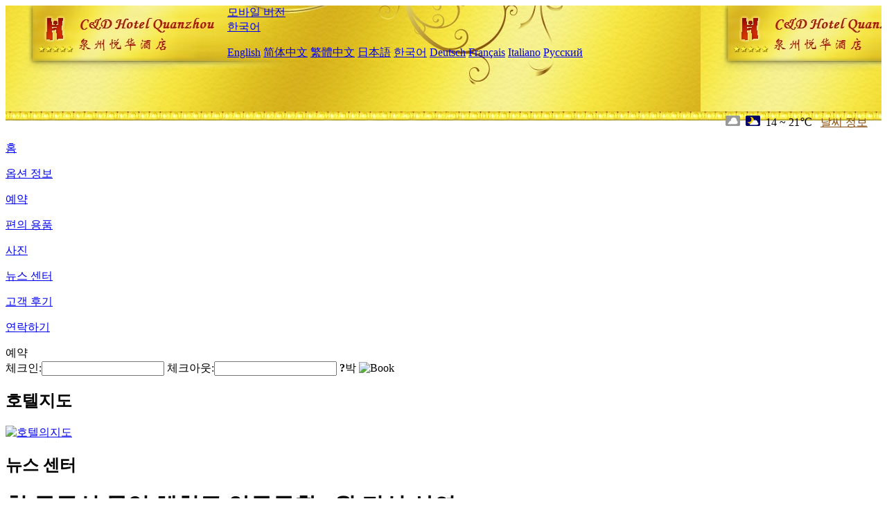

--- FILE ---
content_type: text/html; charset=utf-8
request_url: http://www.quanzhoucdhotel.com/ko/news/6203.html
body_size: 4064
content:
<!DOCTYPE html PUBLIC "-//W3C//DTD XHTML 1.0 Transitional//EN" "http://www.w3.org/TR/xhtml1/DTD/xhtml1-transitional.dtd">

<html xmlns="http://www.w3.org/1999/xhtml" >
<head>
  <meta http-equiv="Content-Type" content="text/html; charset=utf-8" />
  <title>첫 동굴식 몰입 체험극'악동돈황'5월 정식 상연, 뉴스 센터, C&D Hotel Quanzhou</title>
  <meta name="Keywords" content="첫 동굴식 몰입 체험극'악동돈황'5월 정식 상연, 뉴스 센터, C&D Hotel Quanzhou 예약, 위치, 전화, 주소, 중국." />
  <meta name="Description" content="첫 동굴식 몰입 체험극'악동돈황'5월 정식 상연, 뉴스 센터, C&D Hotel Quanzhou, 이 곳 은 천주 성 자 동 로 남단 에 위치 하고 쇼 천지 창의 단지, 완 다 광장 등 연예 상권 과 가 깝 습 니 다. 현대 도시 생활 의 즐거움 을 만 끽 하 실 수 있 습 니 다. 객실 에서 준비 한 '천주 관광 핸드 드로잉 지도' 입 니 다. 명승고적 지 와 지방 특색 간식 을 ..." />
  <link rel="shortcut icon" href="/All/Images/favicon.ico" />
  <link href="/All/style.css?20200525" type="text/css" rel="stylesheet" />
  <script type="text/javascript" src="/Javascript/jquery.js"></script>
  <script type="text/javascript" src="/Javascript/publicNew.js?20200226"></script>
  <link type="text/css" rel="stylesheet" href="/Javascript/Datepicker/jquery-ui.min.css" />
  <script type="text/javascript" src="/Javascript/Datepicker/jquery-ui.min.js"></script>
  <script type="text/javascript" src="/Javascript/Datepicker/ko.js"></script>
</head>
<body language='ko'>
  <div class="wrapper">
    	<div class="topBg" style="background:url(/quanzhoucdhotel.com/Images/en/logo.jpg) repeat-x;">
	    <div class="top">
            <div style="float:left; padding-left:40px"><a href="/ko/" style="display:block; width:280px; height:80px"></a></div>
            <a href="http://m.quanzhoucdhotel.com" class="mobileVersion">모바일 버전</a>
<div class='languageSwitch'>
   <a class='language_ko' href='javascript:void(0);'>한국어</a>
   <p class='cornerSolid'></p>
   <div>
      <p class='cornerSharp'></p>
      <a class='language_en' href='/'>English</a>
      <a class='language_cn' href='/cn/'>简体中文</a>
      <a class='language_big5' href='/big5/'>繁體中文</a>
      <a class='language_ja' href='/ja/'>日本語</a>
      <a class='language_ko' href='/ko/'>한국어</a>
      <a class='language_de' href='/de/'>Deutsch</a>
      <a class='language_fr' href='/fr/'>Français</a>
      <a class='language_it' href='/it/'>Italiano</a>
      <a class='language_ru' href='/ru/'>Русский</a>
   </div>
</div>
            <div style="text-align:right; padding-top:80px; padding-right:20px;">
                 <img src="https://www.chinaholiday.com/images/weather/d02.gif" title="Day: Overcast" style="width:21px;height:15px;padding-right:8px;" /><img src="https://www.chinaholiday.com/images/weather/n01.gif" title="Night: Cloudy" style="width:21px;height:15px;padding-right:8px;" /><span title="57F ~ 70F">14 ~ 21℃</span> <a href="https://www.chinaholiday.com/weather-forecast/quanzhou.html" style="color:#844B0B; front-size:12px; padding-left:8px; text-decoration:underline;" target="_blank" title="Quanzhou 날씨 정보">날씨 정보</a> 
            </div>
    	    <div class="clear"></div>
    	</div>
    
<div class='navBody'>
  <div class='navMain'>
    <dl class='navDL'>
      <dt class='homeTopMenuClass' ><a href='/ko/'>홈</a></dt>
    </dl>
    <dl class='navDL'>
      <dt class='infoTopMenuClass' ><a href='/ko/info/'>옵션 정보</a></dt>
    </dl>
    <dl class='navDL'>
      <dt class='reservationTopMenuClass' ><a href='/ko/reservation/'>예약</a></dt>
    </dl>
    <dl class='navDL'>
      <dt class='facilitiesTopMenuClass' ><a href='/ko/facilities/'>편의 용품</a></dt>
    </dl>
    <dl class='navDL'>
      <dt class='photosTopMenuClass' ><a href='/ko/photos/'>사진</a></dt>
    </dl>
    <dl class='navDL'>
      <dt class='newsTopMenuClass navActive' ><a href='/ko/news/'>뉴스 센터</a></dt>
    </dl>
    <dl class='navDL'>
      <dt class='reviewsTopMenuClass' ><a href='/ko/reviews/'>고객 후기</a></dt>
    </dl>
    <dl class='navDL'>
      <dt class='contact_usTopMenuClass' ><a href='/ko/contact_us/'>연락하기</a></dt>
    </dl>
    <div class='clear'></div>
  </div>
</div>

    </div>  
    <div class="layout">
    	<div class="main">
            <div class="left">
    <div class="boxBooking">
        <div class="boxBookingTitle">예약</div>
        <div class="boxBookingCont">
            <label for="tbCheckin">체크인:</label><input type="text" id="tbCheckin" readonly="readonly" dateFormat="yy. m. d.  D" />
            <label for="tbCheckout">체크아웃:</label><input type="text" id="tbCheckout" readonly="readonly" dateFormat="yy. m. d.  D" />
            <span id="nights" night="박" nights="박"><b>?</b>박</span>
            <img class="btnBookBox" src="/All/Images/ko/Book.gif" checkin='tbCheckin' checkout='tbCheckout' alt="Book" />
            <img id="loading" src="/Reservation/Images/loading.gif" style="visibility:hidden;" alt="" />
        </div>
	</div>
    <div class="mapSmall">
        <h2>호텔지도</h2>
        <a href="/ko/contact_us/"><img alt="호텔의지도" src="/All/Images/homeMap.png" /></a>
    </div>
</div>            
            <div class="right">
                <div class="box">
                    <h2>뉴스 센터</h2>
                    <div class="articleBox">
                        <h1>첫 동굴식 몰입 체험극'악동돈황'5월 정식 상연</h1>
                        <p class="articleTitle">Date: 2023-04-10</p>
                        <div class="articleContent"><p>4월 7일, 대형몰입식관광연예극 ≪ 락동돈황 ≫ 극목 전문좌담연구토론회가 돈황국제전시센터에서 개최되였다.성당위 선전부가 기획하고 감숙연예집단이 창작, 배열한 세계 첫 동굴식몰입체험극으로서 이 극목은 디지털화연예수단으로 돈황고악이 천년을 뛰여넘어 새로운&quot;성&quot;을 되찾게 함으로써 돈황의 력사문화고운을 전면적으로 전시하였다.현재 올해 5월에 정식으로 상연될 것으로 잠정 확정됐다.</p><p>&quot;락동돈황&quot; 은 돈황문화를 소원화하고 현대기술을 빌어 막고굴벽화, 고서를 해독하였으며 돈황고악보의 해역성과를 빌어 홀로그램, 3D위아 등 첨단과학기술수단으로 전몰입식의 표현방식으로 서역소년들이 예술을 추구하는 전기이야기를 연출하였다.극중 비파, 배소, 응우옌 등 민족악기와 돈황 고악기의 음색을 모방하여 호선무, 허리고무, 비파무 등 전형적인 무용을 통해 돈황 벽화 속의 악무 성경을 보여주었고, 돈황이 천년 동안 전승해 온 악무 문화의 매력을 전면적으로 보여주었다.</p><p><br /></p></div>
                        <div class="clear" style="height:20px"></div>
                        <ul>
                            <li style="float:left;width:300px;"><a style="float:left; width:300px; overflow:hidden; text-overflow:ellipsis; white-space:nowrap;" href="/ko/news/6192.html" title="상하이 첫 펭귄 테마 리조트 2024년 내 제공 예정">Prev:상하이 첫 펭귄 테마 리조트 2024년 내 제공 예정</a></li>
                            <li style="float:right;width:300px;"><a style="float:left; width:300px; overflow:hidden; text-overflow:ellipsis; white-space:nowrap;" href="/ko/news/6208.html" title="'우주선실' 식 민박 제조 프로젝트 귀양 착지">Next:'우주선실' 식 민박 제조 프로젝트 귀양 착지</a></li>
                        </ul>
                        <div class="clear"></div>
                        <div><a href="./"><img src="/All/Images/icon_2.gif" />&nbsp;&nbsp;Go Back</a></div>
                    </div>
                </div>
            </div>
            <div class="clear"></div>
        </div>
    </div>
    	<div class="footer">
            <p style="display:none">전화기:+86-595-28019999</p>
            <p>주소: 자 이 툰 남 로 서쪽 129 호, 근 령 SHOW 천지, 천수 로</p>
            <p>2005년 개업， C&D Hotel Quanzhou.</p>
    </div>
  </div>
</body>
</html>
